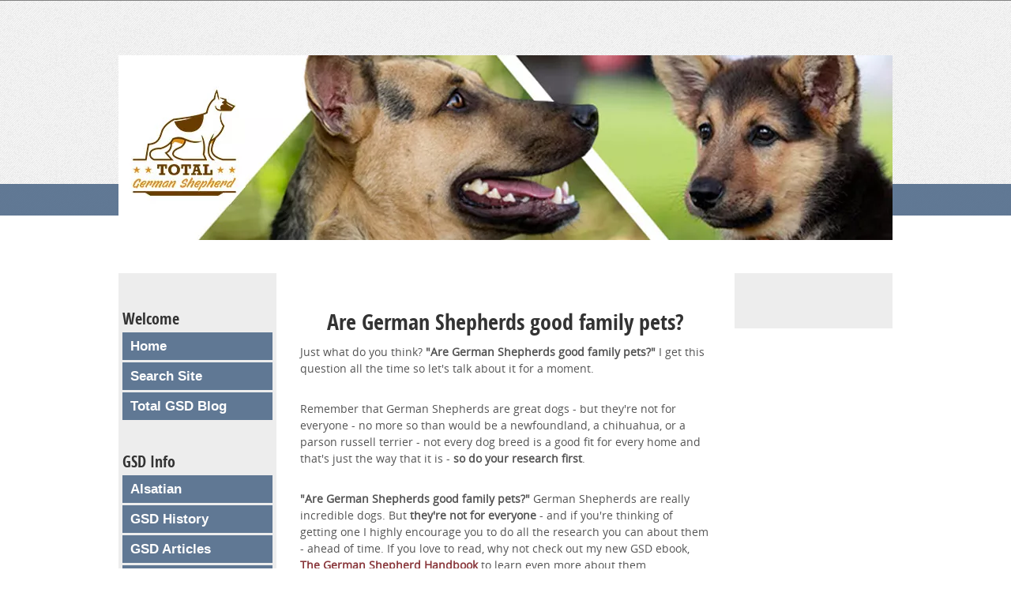

--- FILE ---
content_type: text/html; charset=UTF-8
request_url: https://www.total-german-shepherd.com/AreGermanShepherdsgoodfamilypets.html
body_size: 12272
content:
<!DOCTYPE html><html><head><meta http-equiv="content-type" content="text/html; charset=UTF-8"/>
<script>var __ezHttpConsent={setByCat:function(src,tagType,attributes,category,force,customSetScriptFn=null){var setScript=function(){if(force||window.ezTcfConsent[category]){if(typeof customSetScriptFn==='function'){customSetScriptFn();}else{var scriptElement=document.createElement(tagType);scriptElement.src=src;attributes.forEach(function(attr){for(var key in attr){if(attr.hasOwnProperty(key)){scriptElement.setAttribute(key,attr[key]);}}});var firstScript=document.getElementsByTagName(tagType)[0];firstScript.parentNode.insertBefore(scriptElement,firstScript);}}};if(force||(window.ezTcfConsent&&window.ezTcfConsent.loaded)){setScript();}else if(typeof getEzConsentData==="function"){getEzConsentData().then(function(ezTcfConsent){if(ezTcfConsent&&ezTcfConsent.loaded){setScript();}else{console.error("cannot get ez consent data");force=true;setScript();}});}else{force=true;setScript();console.error("getEzConsentData is not a function");}},};</script>
<script>var ezTcfConsent=window.ezTcfConsent?window.ezTcfConsent:{loaded:false,store_info:false,develop_and_improve_services:false,measure_ad_performance:false,measure_content_performance:false,select_basic_ads:false,create_ad_profile:false,select_personalized_ads:false,create_content_profile:false,select_personalized_content:false,understand_audiences:false,use_limited_data_to_select_content:false,};function getEzConsentData(){return new Promise(function(resolve){document.addEventListener("ezConsentEvent",function(event){var ezTcfConsent=event.detail.ezTcfConsent;resolve(ezTcfConsent);});});}</script>
<script>if(typeof _setEzCookies!=='function'){function _setEzCookies(ezConsentData){var cookies=window.ezCookieQueue;for(var i=0;i<cookies.length;i++){var cookie=cookies[i];if(ezConsentData&&ezConsentData.loaded&&ezConsentData[cookie.tcfCategory]){document.cookie=cookie.name+"="+cookie.value;}}}}
window.ezCookieQueue=window.ezCookieQueue||[];if(typeof addEzCookies!=='function'){function addEzCookies(arr){window.ezCookieQueue=[...window.ezCookieQueue,...arr];}}
addEzCookies([{name:"ezoab_35300",value:"mod102; Path=/; Domain=total-german-shepherd.com; Max-Age=7200",tcfCategory:"store_info",isEzoic:"true",},{name:"ezosuibasgeneris-1",value:"6ac4be3e-e5cb-440b-622d-1473721d01bd; Path=/; Domain=total-german-shepherd.com; Expires=Fri, 22 Jan 2027 18:52:06 UTC; Secure; SameSite=None",tcfCategory:"understand_audiences",isEzoic:"true",}]);if(window.ezTcfConsent&&window.ezTcfConsent.loaded){_setEzCookies(window.ezTcfConsent);}else if(typeof getEzConsentData==="function"){getEzConsentData().then(function(ezTcfConsent){if(ezTcfConsent&&ezTcfConsent.loaded){_setEzCookies(window.ezTcfConsent);}else{console.error("cannot get ez consent data");_setEzCookies(window.ezTcfConsent);}});}else{console.error("getEzConsentData is not a function");_setEzCookies(window.ezTcfConsent);}</script><script type="text/javascript" data-ezscrex='false' data-cfasync='false'>window._ezaq = Object.assign({"edge_cache_status":11,"edge_response_time":105,"url":"https://www.total-german-shepherd.com/AreGermanShepherdsgoodfamilypets.html"}, typeof window._ezaq !== "undefined" ? window._ezaq : {});</script><script type="text/javascript" data-ezscrex='false' data-cfasync='false'>window._ezaq = Object.assign({"ab_test_id":"mod102"}, typeof window._ezaq !== "undefined" ? window._ezaq : {});window.__ez=window.__ez||{};window.__ez.tf={};</script><script type="text/javascript" data-ezscrex='false' data-cfasync='false'>window.ezDisableAds = true;</script>
<script data-ezscrex='false' data-cfasync='false' data-pagespeed-no-defer>var __ez=__ez||{};__ez.stms=Date.now();__ez.evt={};__ez.script={};__ez.ck=__ez.ck||{};__ez.template={};__ez.template.isOrig=true;__ez.queue=__ez.queue||function(){var e=0,i=0,t=[],n=!1,o=[],r=[],s=!0,a=function(e,i,n,o,r,s,a){var l=arguments.length>7&&void 0!==arguments[7]?arguments[7]:window,d=this;this.name=e,this.funcName=i,this.parameters=null===n?null:w(n)?n:[n],this.isBlock=o,this.blockedBy=r,this.deleteWhenComplete=s,this.isError=!1,this.isComplete=!1,this.isInitialized=!1,this.proceedIfError=a,this.fWindow=l,this.isTimeDelay=!1,this.process=function(){f("... func = "+e),d.isInitialized=!0,d.isComplete=!0,f("... func.apply: "+e);var i=d.funcName.split("."),n=null,o=this.fWindow||window;i.length>3||(n=3===i.length?o[i[0]][i[1]][i[2]]:2===i.length?o[i[0]][i[1]]:o[d.funcName]),null!=n&&n.apply(null,this.parameters),!0===d.deleteWhenComplete&&delete t[e],!0===d.isBlock&&(f("----- F'D: "+d.name),m())}},l=function(e,i,t,n,o,r,s){var a=arguments.length>7&&void 0!==arguments[7]?arguments[7]:window,l=this;this.name=e,this.path=i,this.async=o,this.defer=r,this.isBlock=t,this.blockedBy=n,this.isInitialized=!1,this.isError=!1,this.isComplete=!1,this.proceedIfError=s,this.fWindow=a,this.isTimeDelay=!1,this.isPath=function(e){return"/"===e[0]&&"/"!==e[1]},this.getSrc=function(e){return void 0!==window.__ezScriptHost&&this.isPath(e)&&"banger.js"!==this.name?window.__ezScriptHost+e:e},this.process=function(){l.isInitialized=!0,f("... file = "+e);var i=this.fWindow?this.fWindow.document:document,t=i.createElement("script");t.src=this.getSrc(this.path),!0===o?t.async=!0:!0===r&&(t.defer=!0),t.onerror=function(){var e={url:window.location.href,name:l.name,path:l.path,user_agent:window.navigator.userAgent};"undefined"!=typeof _ezaq&&(e.pageview_id=_ezaq.page_view_id);var i=encodeURIComponent(JSON.stringify(e)),t=new XMLHttpRequest;t.open("GET","//g.ezoic.net/ezqlog?d="+i,!0),t.send(),f("----- ERR'D: "+l.name),l.isError=!0,!0===l.isBlock&&m()},t.onreadystatechange=t.onload=function(){var e=t.readyState;f("----- F'D: "+l.name),e&&!/loaded|complete/.test(e)||(l.isComplete=!0,!0===l.isBlock&&m())},i.getElementsByTagName("head")[0].appendChild(t)}},d=function(e,i){this.name=e,this.path="",this.async=!1,this.defer=!1,this.isBlock=!1,this.blockedBy=[],this.isInitialized=!0,this.isError=!1,this.isComplete=i,this.proceedIfError=!1,this.isTimeDelay=!1,this.process=function(){}};function c(e,i,n,s,a,d,c,u,f){var m=new l(e,i,n,s,a,d,c,f);!0===u?o[e]=m:r[e]=m,t[e]=m,h(m)}function h(e){!0!==u(e)&&0!=s&&e.process()}function u(e){if(!0===e.isTimeDelay&&!1===n)return f(e.name+" blocked = TIME DELAY!"),!0;if(w(e.blockedBy))for(var i=0;i<e.blockedBy.length;i++){var o=e.blockedBy[i];if(!1===t.hasOwnProperty(o))return f(e.name+" blocked = "+o),!0;if(!0===e.proceedIfError&&!0===t[o].isError)return!1;if(!1===t[o].isComplete)return f(e.name+" blocked = "+o),!0}return!1}function f(e){var i=window.location.href,t=new RegExp("[?&]ezq=([^&#]*)","i").exec(i);"1"===(t?t[1]:null)&&console.debug(e)}function m(){++e>200||(f("let's go"),p(o),p(r))}function p(e){for(var i in e)if(!1!==e.hasOwnProperty(i)){var t=e[i];!0===t.isComplete||u(t)||!0===t.isInitialized||!0===t.isError?!0===t.isError?f(t.name+": error"):!0===t.isComplete?f(t.name+": complete already"):!0===t.isInitialized&&f(t.name+": initialized already"):t.process()}}function w(e){return"[object Array]"==Object.prototype.toString.call(e)}return window.addEventListener("load",(function(){setTimeout((function(){n=!0,f("TDELAY -----"),m()}),5e3)}),!1),{addFile:c,addFileOnce:function(e,i,n,o,r,s,a,l,d){t[e]||c(e,i,n,o,r,s,a,l,d)},addDelayFile:function(e,i){var n=new l(e,i,!1,[],!1,!1,!0);n.isTimeDelay=!0,f(e+" ...  FILE! TDELAY"),r[e]=n,t[e]=n,h(n)},addFunc:function(e,n,s,l,d,c,u,f,m,p){!0===c&&(e=e+"_"+i++);var w=new a(e,n,s,l,d,u,f,p);!0===m?o[e]=w:r[e]=w,t[e]=w,h(w)},addDelayFunc:function(e,i,n){var o=new a(e,i,n,!1,[],!0,!0);o.isTimeDelay=!0,f(e+" ...  FUNCTION! TDELAY"),r[e]=o,t[e]=o,h(o)},items:t,processAll:m,setallowLoad:function(e){s=e},markLoaded:function(e){if(e&&0!==e.length){if(e in t){var i=t[e];!0===i.isComplete?f(i.name+" "+e+": error loaded duplicate"):(i.isComplete=!0,i.isInitialized=!0)}else t[e]=new d(e,!0);f("markLoaded dummyfile: "+t[e].name)}},logWhatsBlocked:function(){for(var e in t)!1!==t.hasOwnProperty(e)&&u(t[e])}}}();__ez.evt.add=function(e,t,n){e.addEventListener?e.addEventListener(t,n,!1):e.attachEvent?e.attachEvent("on"+t,n):e["on"+t]=n()},__ez.evt.remove=function(e,t,n){e.removeEventListener?e.removeEventListener(t,n,!1):e.detachEvent?e.detachEvent("on"+t,n):delete e["on"+t]};__ez.script.add=function(e){var t=document.createElement("script");t.src=e,t.async=!0,t.type="text/javascript",document.getElementsByTagName("head")[0].appendChild(t)};__ez.dot=__ez.dot||{};__ez.queue.addFileOnce('/detroitchicago/boise.js', '/detroitchicago/boise.js?gcb=195-2&cb=5', true, [], true, false, true, false);__ez.queue.addFileOnce('/parsonsmaize/abilene.js', '/parsonsmaize/abilene.js?gcb=195-2&cb=e80eca0cdb', true, [], true, false, true, false);__ez.queue.addFileOnce('/parsonsmaize/mulvane.js', '/parsonsmaize/mulvane.js?gcb=195-2&cb=e75e48eec0', true, ['/parsonsmaize/abilene.js'], true, false, true, false);__ez.queue.addFileOnce('/detroitchicago/birmingham.js', '/detroitchicago/birmingham.js?gcb=195-2&cb=539c47377c', true, ['/parsonsmaize/abilene.js'], true, false, true, false);</script>
<script data-ezscrex="false" type="text/javascript" data-cfasync="false">window._ezaq = Object.assign({"ad_cache_level":0,"adpicker_placement_cnt":0,"ai_placeholder_cache_level":0,"ai_placeholder_placement_cnt":-1,"domain":"total-german-shepherd.com","domain_id":35300,"ezcache_level":0,"ezcache_skip_code":14,"has_bad_image":0,"has_bad_words":0,"is_sitespeed":0,"lt_cache_level":0,"response_size":30347,"response_size_orig":24573,"response_time_orig":92,"template_id":120,"url":"https://www.total-german-shepherd.com/AreGermanShepherdsgoodfamilypets.html","word_count":0,"worst_bad_word_level":0}, typeof window._ezaq !== "undefined" ? window._ezaq : {});__ez.queue.markLoaded('ezaqBaseReady');</script>
<script type='text/javascript' data-ezscrex='false' data-cfasync='false'>
window.ezAnalyticsStatic = true;

function analyticsAddScript(script) {
	var ezDynamic = document.createElement('script');
	ezDynamic.type = 'text/javascript';
	ezDynamic.innerHTML = script;
	document.head.appendChild(ezDynamic);
}
function getCookiesWithPrefix() {
    var allCookies = document.cookie.split(';');
    var cookiesWithPrefix = {};

    for (var i = 0; i < allCookies.length; i++) {
        var cookie = allCookies[i].trim();

        for (var j = 0; j < arguments.length; j++) {
            var prefix = arguments[j];
            if (cookie.indexOf(prefix) === 0) {
                var cookieParts = cookie.split('=');
                var cookieName = cookieParts[0];
                var cookieValue = cookieParts.slice(1).join('=');
                cookiesWithPrefix[cookieName] = decodeURIComponent(cookieValue);
                break; // Once matched, no need to check other prefixes
            }
        }
    }

    return cookiesWithPrefix;
}
function productAnalytics() {
	var d = {"pr":[6],"omd5":"549b5b8625176add9d21bb7f253a3895","nar":"risk score"};
	d.u = _ezaq.url;
	d.p = _ezaq.page_view_id;
	d.v = _ezaq.visit_uuid;
	d.ab = _ezaq.ab_test_id;
	d.e = JSON.stringify(_ezaq);
	d.ref = document.referrer;
	d.c = getCookiesWithPrefix('active_template', 'ez', 'lp_');
	if(typeof ez_utmParams !== 'undefined') {
		d.utm = ez_utmParams;
	}

	var dataText = JSON.stringify(d);
	var xhr = new XMLHttpRequest();
	xhr.open('POST','/ezais/analytics?cb=1', true);
	xhr.onload = function () {
		if (xhr.status!=200) {
            return;
		}

        if(document.readyState !== 'loading') {
            analyticsAddScript(xhr.response);
            return;
        }

        var eventFunc = function() {
            if(document.readyState === 'loading') {
                return;
            }
            document.removeEventListener('readystatechange', eventFunc, false);
            analyticsAddScript(xhr.response);
        };

        document.addEventListener('readystatechange', eventFunc, false);
	};
	xhr.setRequestHeader('Content-Type','text/plain');
	xhr.send(dataText);
}
__ez.queue.addFunc("productAnalytics", "productAnalytics", null, true, ['ezaqBaseReady'], false, false, false, true);
</script><base href="https://www.total-german-shepherd.com/AreGermanShepherdsgoodfamilypets.html"/><title>Are German Shepherds good family pets?</title><meta name="description" content="Are German Shepherds good family pets? A German Shepherd Dog can be an excellent choice of family dog, with the right family."/><link href="/sd/support-files/A.style.css.pagespeed.cf.SiU0Rb-wgF.css" rel="stylesheet" type="text/css"/><meta id="viewport" name="viewport" content="width=device-width, initial-scale=1, maximum-scale=1, minimum-scale=1"/>
<!-- start: tool_blocks.sbi_html_head -->
<link rel="canonical" href="https://www.total-german-shepherd.com/AreGermanShepherdsgoodfamilypets.html"/>
<link rel="alternate" type="application/rss+xml" title="RSS" href="https://www.total-german-shepherd.com/german-shepherd.xml"/>
<meta property="og:title" content="Are German Shepherds good family pets?"/>
<meta property="og:description" content="Are German Shepherds good family pets? A German Shepherd Dog can be an excellent choice of family dog, with the right family."/>
<meta property="og:type" content="article"/>
<meta property="og:url" content="https://www.total-german-shepherd.com/AreGermanShepherdsgoodfamilypets.html"/>
<meta property="og:image" content="https://www.total-german-shepherd.com/German-Shepherd-fb.jpg"/>
<!-- SD --><link rel="preconnect" href="https://fonts.gstatic.com/" crossorigin=""/>
<script>var https_page=0</script>
<!-- end: tool_blocks.sbi_html_head -->
<!-- start: shared_blocks.102325875#end-of-head -->
<!-- end: shared_blocks.102325875#end-of-head -->
<script>var FIX=FIX||{};</script><script>var MOBILE=MOBILE||{};MOBILE.enabled=true;</script><script>var MOBILE=MOBILE||{};MOBILE.viewMode="full";MOBILE.deviceType="other";MOBILE.userAgent="";if(typeof mobileSandBox!=='undefined'){MOBILE.enabled=true;}MOBILE.hasCookie=function(key,value){var regexp=new RegExp(key+'='+value);return regexp.test(document.cookie);};MOBILE.overwriteViewport=function(){var viewport=document.querySelector("#viewport");if(viewport){viewport.content='';}};MOBILE.checkIfMobile=function(){if(!MOBILE.enabled){MOBILE.enabled=/mobileTrial=1/.test(document.cookie);}MOBILE.userAgent=navigator.userAgent;var androidMobile=(/Android/i.test(MOBILE.userAgent)&&(/Mobile/i.test(MOBILE.userAgent)));if(androidMobile){if((screen.width>1000)&&(screen.height>550)){androidMobile=false;}}if(MOBILE.enabled&&((/iPhone|iPod|BlackBerry/i.test(MOBILE.userAgent)&&(!/iPad/i.test(MOBILE.userAgent)))||androidMobile)){MOBILE.deviceType="mobile";document.documentElement.className+=" m";if(MOBILE.hasCookie("fullView",'true')){document.documentElement.className+=" fullView";MOBILE.viewMode="full";MOBILE.overwriteViewport();}else{document.documentElement.className+=" mobile";MOBILE.viewMode="mobile";}if(MOBILE.userAgent.match(/Android 2/i)){document.documentElement.className+=" android2";}}else{MOBILE.overwriteViewport();}};MOBILE.viewportWidth=function(){var viewportWidth;if(typeof window.innerWidth!="undefined"){viewportWidth=window.innerWidth;}else if(typeof document.documentElement!="undefined"&&typeof document.documentElement.offsetWidth!="undefined"&&document.documentElement.offsetWidth!=0){viewportWidth=document.documentElement.offsetWidth;}else{viewportWidth=document.getElementsByTagName('body')[0].offsetWidth;}return viewportWidth;};MOBILE.destroyAd=function(slot){var ins=document.getElementsByTagName("ins");for(var i=0,insLen=ins.length;i<insLen;i++){var elem=ins[i];if(elem.getAttribute("data-ad-slot")==slot){var parent=elem.parentNode;parent.removeChild(elem);break;}}if(!elem){throw new Error("INS tag with data-ad-slot value "+slot+" is absent in the code");}};MOBILE.updateValues=function(client,slot,width,height){var ins=document.getElementsByTagName("ins");for(var i=0,insLen=ins.length;i<insLen;i++){var elem=ins[i];if(/adsbygoogle/.test(elem.className)){break;}}if(!elem){throw new Error("INS tag with class name 'adsbygoogle' is absent in the code");}elem.style.width=width+'px';elem.style.height=height+'px';elem.setAttribute('data-ad-client',client);elem.setAttribute('data-ad-slot',slot);};MOBILE.checkIfMobile();if(typeof mobileSandBox!=='undefined'){MOBILE.enabled=true;}MOBILE.hasCookie=function(key,value){var regexp=new RegExp(key+'='+value);return regexp.test(document.cookie);};MOBILE.overwriteViewport=function(){var viewport=document.querySelector("#viewport");if(viewport){viewport.content='';}};MOBILE.checkIfMobile=function(){if(!MOBILE.enabled){MOBILE.enabled=/mobileTrial=1/.test(document.cookie);}MOBILE.userAgent=navigator.userAgent;var androidMobile=(/Android/i.test(MOBILE.userAgent)&&(/Mobile/i.test(MOBILE.userAgent)));if(androidMobile){if((screen.width>1000)&&(screen.height>550)){androidMobile=false;}}if(MOBILE.enabled&&((/iPhone|iPod|BlackBerry/i.test(MOBILE.userAgent)&&(!/iPad/i.test(MOBILE.userAgent)))||androidMobile)){MOBILE.deviceType="mobile";document.documentElement.className+=" m";if(MOBILE.hasCookie("fullView",'true')){document.documentElement.className+=" fullView";MOBILE.viewMode="full";MOBILE.overwriteViewport();}else{document.documentElement.className+=" mobile";MOBILE.viewMode="mobile";}if(MOBILE.userAgent.match(/Android 2/i)){document.documentElement.className+=" android2";}}else{MOBILE.overwriteViewport();}};MOBILE.viewportWidth=function(){var viewportWidth;if(typeof window.innerWidth!="undefined"){viewportWidth=window.innerWidth;}else if(typeof document.documentElement!="undefined"&&typeof document.documentElement.offsetWidth!="undefined"&&document.documentElement.offsetWidth!=0){viewportWidth=document.documentElement.offsetWidth;}else{viewportWidth=document.getElementsByTagName('body')[0].offsetWidth;}return viewportWidth;};MOBILE.destroyAd=function(slot){var ins=document.getElementsByTagName("ins");for(var i=0,insLen=ins.length;i<insLen;i++){var elem=ins[i];if(elem.getAttribute("data-ad-slot")==slot){var parent=elem.parentNode;parent.removeChild(elem);break;}}if(!elem){throw new Error("INS tag with data-ad-slot value "+slot+" is absent in the code");}};MOBILE.updateValues=function(client,slot,width,height){var ins=document.getElementsByTagName("ins");for(var i=0,insLen=ins.length;i<insLen;i++){var elem=ins[i];if(/adsbygoogle/.test(elem.className)){break;}}if(!elem){throw new Error("INS tag with class name 'adsbygoogle' is absent in the code");}elem.style.width=width+'px';elem.style.height=height+'px';elem.setAttribute('data-ad-client',client);elem.setAttribute('data-ad-slot',slot);};MOBILE.checkIfMobile();</script><script type='text/javascript'>
var ezoTemplate = 'old_site_noads';
var ezouid = '1';
var ezoFormfactor = '1';
</script><script data-ezscrex="false" type='text/javascript'>
var soc_app_id = '0';
var did = 35300;
var ezdomain = 'total-german-shepherd.com';
var ezoicSearchable = 1;
</script></head>
<body>
<div id="PageWrapper">
<div id="Header">
<div class="Liner">
<!-- start: shared_blocks.102325871#top-of-header -->
<script>(function(i,s,o,g,r,a,m){i['GoogleAnalyticsObject']=r;i[r]=i[r]||function(){(i[r].q=i[r].q||[]).push(arguments)},i[r].l=1*new Date();a=s.createElement(o),m=s.getElementsByTagName(o)[0];a.async=1;a.src=g;m.parentNode.insertBefore(a,m)})(window,document,'script','//www.google-analytics.com/analytics.js','ga');ga('create','UA-1540653-18','auto');ga('send','pageview');</script>
<div id="fb-root"></div>
<script>(function(d,s,id){var js,fjs=d.getElementsByTagName(s)[0];if(d.getElementById(id))return;js=d.createElement(s);js.id=id;js.src="//connect.facebook.net/en_US/sdk.js#xfbml=1&version=v2.3";fjs.parentNode.insertBefore(js,fjs);}(document,'script','facebook-jssdk'));</script>
<div class="stickytopdiv" id="navbar">
<div style="max-width:980px; margin:auto; color:blue;">
<!-- Ezoic - sticky_top_of_page - top_of_page -->
<div id="ezoic-pub-ad-placeholder-607"> </div>
<!-- End Ezoic - sticky_top_of_page - top_of_page -->
</div>
</div>
<!-- end: shared_blocks.102325871#top-of-header -->
<!-- start: shared_blocks.102325862#bottom-of-header -->
<!-- end: shared_blocks.102325862#bottom-of-header -->
</div><!-- end Liner -->
</div><!-- end Header -->
<div id="ContentWrapper">
<div id="ContentColumn">
<div class="Liner">
<!-- start: shared_blocks.102325859#above-h1 -->
<!-- end: shared_blocks.102325859#above-h1 -->
<h1>Are German Shepherds good family pets?</h1>
<!-- start: shared_blocks.102325879#below-h1 -->
<script src="https://code.jquery.com/jquery-3.6.0.min.js" integrity="sha256-/xUj+3OJU5yExlq6GSYGSHk7tPXikynS7ogEvDej/m4=" crossorigin="anonymous"></script>
<script src="https://cdnjs.cloudflare.com/ajax/libs/jquery-cookie/1.4.1/jquery.cookie.min.js" integrity="sha512-3j3VU6WC5rPQB4Ld1jnLV7Kd5xr+cq9avvhwqzbH/taCRNURoeEpoPBK9pDyeukwSxwRPJ8fDgvYXd6SkaZ2TA==" crossorigin="anonymous" referrerpolicy="no-referrer"></script>
<div id="popup-wrap">
<div class="popup-overlay">
<div class="simple-popup">
<div class="popup-content-wrap">
<div id="close-btn" class="close-btn">
<img src="https://www.total-german-shepherd.com/images/xclose-btn.png.pagespeed.ic.24nbLiNnAZ.webp" alt="Close"/>
</div>
<div class="popup-content">
<p class="popuph1">Transform Your Dog’s Behavior. <br/> Transform Your Family’s Life.</p>
<p>Discover the online program that more than 57,000 dog owners have used to rapidly transform their dog into a well-behaved, obedient furry friend.</p>
<button class="Itsbtn" id="myDIV"> <a href="https://hop.clickbank.net/?affiliate=tgstgs&amp;vendor=doggyd4n" id="getStartedBtn" rel="noopener nofollow" target="_blank"><span style="color:white;"> GET STARTED </span></a> </button>
</div>
</div>
</div>
</div>
</div>
<script>const popup=document.getElementById("popup-wrap");document.getElementById("close-btn").addEventListener("click",function(){popup.style.display="none";});document.getElementById("getStartedBtn").addEventListener("click",function(){popup.style.display="none";});function showPopup(){const timeLimit=5;let i=0;const timer=setInterval(function(){i++
if(i==timeLimit){clearInterval(timer);popup.style.display="block";}},1000)}$('#close-btn').click(function(){$.cookie('popupDisplay','true',{expires:2});})
if(!($.cookie('popupDisplay'))){window.addEventListener("load",function(){showPopup();$.cookie('popupDisplay','true',{expires:2});})}</script>
<!-- end: shared_blocks.102325879#below-h1 -->
<p>Just what do you think? <b>&#34;Are German Shepherds good family pets?&#34;</b> I get this question all the time so let&#39;s talk about it for a moment.
</p>
<!-- start: shared_blocks.102325874#below-paragraph-1 -->
<!-- end: shared_blocks.102325874#below-paragraph-1 -->
<p>Remember that German Shepherds are great dogs - but they&#39;re not for
everyone - no more so than would be a newfoundland, a chihuahua, or a
parson russell terrier - not every dog breed is a good fit for every
home and that&#39;s just the way that it is - <b>so do your research first</b>.</p><p>
<b>&#34;Are German Shepherds good family pets?&#34;</b> German Shepherds are really incredible dogs. But <b>they&#39;re not for everyone</b>
- and if you&#39;re thinking of getting one I highly encourage you to do
all the research you can about them - ahead of time. If you love to
read, why not check out my new GSD ebook, <a href="http://097e8115yvqmntf9w32e3kxten.hop.clickbank.net/?tid=EY" rel="nofollow" onclick="return FIX.track(this);">The German Shepherd Handbook</a> to learn even more about them.
</p><p>There&#39;s a lot to think about. A <b>German Shepherd Dog</b> can be an excellent choice of family dog - if they&#39;re with the right family.
</p>
<p>And some people wonder about mixing GSDs and KIDs. &#34;Are German Shepherds
good family pets - if I have kids?&#34; German Shepherds can get along
really well with kids - especially if they are socialized with them
starting at a early age. The earlier the better in fact.
</p>
<hr style="color:#ffffff;background-color:#ffffff;border-style:solid;"/>
<div class="ImageBlock ImageBlockCenter"><img src="https://www.total-german-shepherd.com/images/GSDsEmma_Rain_Kiraoncouch.jpg" width="324" height="243" data-pin-media="https://www.total-german-shepherd.com/images/GSDsEmma_Rain_Kiraoncouch.jpg" style="width: 324px; height: auto"/></div>
<p>It is very important that you take the time to make sure that
your German shepherd puppy is comfortable around human beings of all
ages, shapes, sizes and colors. You also should introduce them to other
pets and dogs. The importance of <a href="https://www.total-german-shepherd.com/GSDtraining.html" target="_blank" onclick="return FIX.track(this);">dog training</a> and <a href="https://www.total-german-shepherd.com/GSDSocialization.html" target="_blank" onclick="return FIX.track(this);">proper socialization</a> simply can&#39;t be overstated. Your GSD needs it desperately. </p>
<p>Also, don&#39;t forget just how big and strong a German Shepherd
can get to be as an adult. If you have very small children it could
potentially be a problem for them if you don&#39;t supervise the dog and the
kids together. And if you have a small GSD puppy, you don&#39;t want to
leave it unsupervised with small kids either. Better safe than sorry.
Remember too that this is a fairly long lived animal and if all goes
well you can expect to have this dog in your life for 8 to 13 years. </p>
<p>Still wondering - &#34;are German Shepherds good family pets&#34;?
Something else I would like to remind everybody about is just how smart
these dogs are. These are very intelligent animals. Out of all the
hundreds of documented dog breeds on the planet, the <b>GSD is rated as the 3rd most intelligent</b>! </p><p>
</p><p>These dogs need to be tested <b>mentally as well as physically</b>
every day. And this is one of those things that many first time GSD
owners simply aren&#39;t aware of. You need to work these dogs brains as
well as their muscles to have the happiest GSD possible. Mental exercise
simply can&#39;t be over stated to keep these little canine &#34;Einsteins&#34; in
top notch shape. </p><p></p>
<p align="center"><script async="" src="//pagead2.googlesyndication.com/pagead/js/adsbygoogle.js"></script>
<!-- Mobile Rectangle -->
<ins class="adsbygoogle" style="display:inline-block;width:300px;height:250px" data-ad-client="ca-pub-4914961857616395" data-ad-slot="3214655757"></ins>
<script>(adsbygoogle=window.adsbygoogle||[]).push({});</script></p>
<p>And if I could share with you only one tip - only one thing to do
with your German Shepherd to make it the best dog possible for your
family it would have to be to <a href="https://www.total-german-shepherd.com/GSDSocialization.html" target="_blank" onclick="return FIX.track(this);">socialize your GSD</a>
well - this one thing above all others can make such a huge difference
in how well your dog reacts, socially speaking, later on.
</p><p>You want to introduce it to as many dog friendly people, cats,
kids and other pets as you can. Let it observe horses, goats, sheep or
whatever other kinds of animals you can and let it interact with other
friends pet dogs to help make it as secure and friendly a dog as
possible.
</p><p>Lastly, don&#39;t ignore just how much exercise a growing <a href="https://www.total-german-shepherd.com/germanshepherdpuppy.html" target="_blank" onclick="return FIX.track(this);">German Shepherd puppy</a>
will need. You&#39;ll need to make sure that you can give your GSD lots of
exercise outside, and inside too if you have the space. Mental games can
be just as stimulating for the dog as a fast game of fetch if done
correctly.
</p><p>So, &#34;Are German Shepherds good family pets?&#34; Well, there is a lot
to think about before you bring a German Shepherd home. But if you
remember the key items above you’ll have a better idea of whether or not
a German Shepherd would make a good fit into your own life and home.
</p>
<p style="text-align: center"><a href="https://www.total-german-shepherd.com/GSD-FAQ.html" onclick="return FIX.track(this);">Return from Are German Shepherds good family pets to German Shepherd FAQ</a>
<br/><br/>
</p><p style="text-align: center;">
<span style="background-color: #ffff00"><em>&#34;Dogs are obsessed with being happy.&#34; -- James Thurber</em></span></p>
<!-- start: shared_blocks.102325873#above-socialize-it -->
<div class="mobileOnly">
<div class="mobileOnly"><div class="fb-like" data-href="https://www.facebook.com/gsdofthemonth" data-layout="button" data-action="like" data-show-faces="true" data-share="true"></div>
<p style="text-align: center;"><b>Sign up for promotions, news, discounts, and the chance to win prizes for you and your German Shepherd</b><br/></p>
<!-- start: tool_blocks.ezine -->
<div class="Ezine">
<form action="/cgi-bin/mailout/mailmgr.cgi" method="post" accept-charset="UTF-8">
<input type="hidden" name="list_id" value="6626"/>
<input type="hidden" name="action" value="subscribe"/>
<table cellspacing="0">
<tbody><tr>
<td colspan="2" class="EzineLabel EzineLabelAbove">E-mail Address</td></tr>
<tr><td colspan="2" class="EzineInput EzineInputAbove">
<input name="email" type="text" size="12"/>
</td>
</tr>
<tr>
<td colspan="2" class="EzineLabel EzineLabelAbove">First Name</td></tr>
<tr><td colspan="2" class="EzineInput EzineInputAbove">
<input name="name" type="text" size="12"/>
</td>
</tr>
<tr>
<td colspan="2" class="EzineDescription">
<small><strong>Then</strong></small><br/>
<input type="SUBMIT" value="Subscribe" name="SUBMIT"/><br/>
<small>Don&#39;t worry — your e-mail address is totally secure.<br/>
I promise to use it <strong>only</strong> to send you German Shepherds Rule.</small>
</td>
</tr>
</tbody></table>
</form>
</div><!-- end: tool_blocks.ezine -->
</div>
</div>
<!-- end: shared_blocks.102325873#above-socialize-it -->
<!-- start: shared_blocks.102325861#socialize-it -->
<div class="desktopOnly"><div class="fb-like" data-href="https://www.facebook.com/gsdofthemonth" data-layout="button" data-action="like" data-show-faces="true" data-share="true"></div>
</div>
<!-- end: shared_blocks.102325861#socialize-it -->
<!-- start: shared_blocks.102325870#below-socialize-it -->
<!-- end: shared_blocks.102325870#below-socialize-it -->
</div><!-- end Liner -->
</div><!-- end ContentColumn -->
</div><!-- end ContentWrapper -->
<div id="NavColumn">
<div class="Liner">
<!-- start: shared_blocks.102325880#top-of-nav-column -->
<!-- end: shared_blocks.102325880#top-of-nav-column -->
<!-- start: shared_blocks.102325876#navigation -->
<!-- start: tool_blocks.navbar --><div class="Navigation"><ul><li><h3>Welcome</h3><ul><li class=""><a href="/">Home</a></li><li class=""><a href="/searchresults.html">Search Site</a></li><li class=""><a href="/german-shepherd-blog.html">Total GSD Blog</a></li></ul></li><li><h3>GSD Info</h3><ul><li class=""><a href="/Alsatian.html">Alsatian</a></li><li class=""><a href="/GSDhistory.html">GSD History</a></li><li class=""><a href="/German-Shepherd-Articles.html">GSD Articles</a></li><li class=""><a href="/GSD-FAQ.html">GSD FAQ</a></li><li class=""><a href="/German-Shepherd-Coat-Colors.html">GSD Coat Colors</a></li><li class=""><a href="/germanshepherdpuppy.html">GSD Puppy Info</a></li><li class=""><a href="/puppynames.html">Puppy Names</a></li><li class=""><a href="/GermanShepherdPuppiestoAdopt.html">Adopt a GSD Puppy</a></li><li class=""><a href="/GermanShepherdDogsforAdoption.html">GSDs for Adoption</a></li><li class=""><a href="/GSDtraining.html">GSD Training</a></li><li class=""><a href="/GSD-noise-phobias.html">Noise Phobia</a></li><li class=""><a href="/germanshepherdfacts.html">GSD Facts</a></li></ul></li><li><h3>GSD Health</h3><ul><li class=""><a href="/GermanShepherdGrowthChart.html">GSD Growth Chart</a></li><li class=""><a href="/GermanShepherdHealth.html">GSD Health Issues</a></li><li class=""><a href="/groomingtheGSD.html">Grooming GSD&#39;s</a></li><li class=""><a href="/Natural-Dog-Health-Supplements.html">All Natural Health</a></li></ul></li><li><h3>Shopping</h3><ul><li class=""><a href="/Varsity-Ball.html">Best GSD Toy Ever!</a></li><li class=""><a href="/ToughDogToys.html">Tough Dog Toys</a></li><li class=""><a href="/BestPetHairVacuums.html">Best Pet Hair Vacuums</a></li><li class=""><a href="/germanshepherdbooks.html">GSD Books</a></li><li class=""><a href="/Dog-DNA-Test.html">Dog DNA Test</a></li><li class=""><a href="/GSD-products.html">GSD Gifts</a></li><li class=""><a href="/GermanShepherdebook.html">GSD Ebook</a></li><li class=""><a href="/Dog-Insurance.html">Dog Insurance</a></li></ul></li><li><h3>Share Your GSD</h3><ul><li class=""><a href="/germanshepherdnames.html">GSD Names</a></li><li class=""><a href="/German-Shepherd-Tricks.html">GSD Tricks</a></li><li class=""><a href="/germanshepherdpuppypictures.html">GSD Puppy Pictures</a></li><li class=""><a href="/german-shepherd-pictures.html">GSD Pictures</a></li><li class=""><a href="/GermanShepherdStory.html">GSD Stories</a></li><li class=""><a href="/GermanShepherdrescuestories.html">GSD Rescue Stories</a></li><li class=""><a href="/german-shepherd-puppy-stories.html">GSD Puppy Stories</a></li><li class=""><a href="/GermanShepherdMix.html">German Shepherd Mix</a></li><li class=""><a href="/Germanshepherdquestions.html">GSD Questions</a></li><li class=""><a href="/RainbowBridge.html">Rainbow Bridge</a></li><li class=""><a href="/GSD-contest.html">GSD Contest</a></li><li class=""><a href="/rootube.html">Rootube Videos</a></li></ul></li><li><h3>Videos &amp; Pics</h3><ul><li class=""><a href="/GermanShepherdMovies.html">GSD Movie Stars</a></li><li class=""><a href="/GSD-TV.html">GSD TV</a></li><li class=""><a href="/GSD-videos.html">GSD Videos</a></li><li class=""><a href="/GSD-wallpapers.html">GSD Wallpapers</a></li><li class=""><a href="/german-shepherd-meme.html">GSD Meme&#39;s</a></li></ul></li><li><h3>Other</h3><ul><li class=""><a href="/contactus.html">Contact Us</a></li><li class=""><a href="/GSD-Newsletter.html">GSD Newsletter</a></li><li class=""><a href="/advertisewithus.html">Advertise With Us</a></li></ul></li></ul></div>
<!-- end: tool_blocks.navbar -->
<!-- end: shared_blocks.102325876#navigation -->
<!-- start: shared_blocks.102325881#bottom-of-nav-column -->
<!-- end: shared_blocks.102325881#bottom-of-nav-column -->
</div><!-- end Liner -->
</div><!-- end NavColumn -->
<div id="ExtraColumn">
<div class="Liner">
<!-- start: shared_blocks.102325864#top-extra-default -->
<div class="desktopOnly"><!-- Ezoic - sidebar_middle 600 - sidebar_middle -->
<div id="ezoic-pub-ad-placeholder-600"> </div>
<!-- End Ezoic - sidebar_middle 600 - sidebar_middle -->
</div>
<!-- end: shared_blocks.102325864#top-extra-default -->
<!-- start: shared_blocks.102325878#extra-default-nav -->
<div class="desktopOnly"></div>
<!-- end: shared_blocks.102325878#extra-default-nav -->
<!-- start: shared_blocks.102325867#bottom-extra-default -->
<!-- end: shared_blocks.102325867#bottom-extra-default -->
</div><!-- end Liner-->
</div><!-- end ExtraColumn -->
<div id="Footer">
<div class="Liner">
<!-- start: shared_blocks.102325863#above-bottom-nav -->
<!-- end: shared_blocks.102325863#above-bottom-nav -->
<!-- start: shared_blocks.102325866#bottom-navigation -->
<!-- end: shared_blocks.102325866#bottom-navigation -->
<!-- start: shared_blocks.102325860#below-bottom-nav -->
<script>window.onscroll=function(){myFunction()};var navbar=document.getElementById("navbar");var sticky=navbar.offsetTop;function myFunction(){if(window.pageYOffset>=sticky){navbar.classList.add("sticky")}else{navbar.classList.remove("sticky");}}</script>
<!-- end: shared_blocks.102325860#below-bottom-nav -->
<!-- start: shared_blocks.102325865#footer -->
<p><b>© 2005 - 2018. Total German Shepherd I support this site using affiliate marketing and earn small commissions </b></p><p><b>when you buy items here which helps further fund this site. Thanks for all your help. If you would like to <a href="https://www.total-german-shepherd.com/write-for-us.html">write for us please visit here</a></b><br/></p>
<!-- end: shared_blocks.102325865#footer -->
</div><!-- end Liner -->
</div><!-- end Footer -->
</div><!-- end PageWrapper --><script src="/sd/support-files/mobile.js.pagespeed.jm.be5RhGEm5B.js"></script>
<script>MOBILE.contentColumnWidth='520px';</script>
<script src="/sd/support-files/fix.js.pagespeed.jm.3phKUrh9Pj.js"></script>
<script>FIX.doEndOfBody();MOBILE.doEndOfBody();</script>
<!-- start: tool_blocks.sbi_html_body_end -->
<script>var SS_PARAMS={pinterest_enabled:false,googleplus1_on_page:false,socializeit_onpage:false};</script><style>.g-recaptcha{display:inline-block}.recaptcha_wrapper{text-align:center}</style>
<script>if(typeof recaptcha_callbackings!=="undefined"){SS_PARAMS.recaptcha_callbackings=recaptcha_callbackings||[]};</script><script>(function(d,id){if(d.getElementById(id)){return;}var s=d.createElement('script');s.async=true;s.defer=true;s.src="/ssjs/ldr.js";s.id=id;d.getElementsByTagName('head')[0].appendChild(s);})(document,'_ss_ldr_script');</script><!-- end: tool_blocks.sbi_html_body_end -->
<!-- Generated at 14:47:54 21-Jun-2023 with businessplan v149 -->


<script data-cfasync="false">function _emitEzConsentEvent(){var customEvent=new CustomEvent("ezConsentEvent",{detail:{ezTcfConsent:window.ezTcfConsent},bubbles:true,cancelable:true,});document.dispatchEvent(customEvent);}
(function(window,document){function _setAllEzConsentTrue(){window.ezTcfConsent.loaded=true;window.ezTcfConsent.store_info=true;window.ezTcfConsent.develop_and_improve_services=true;window.ezTcfConsent.measure_ad_performance=true;window.ezTcfConsent.measure_content_performance=true;window.ezTcfConsent.select_basic_ads=true;window.ezTcfConsent.create_ad_profile=true;window.ezTcfConsent.select_personalized_ads=true;window.ezTcfConsent.create_content_profile=true;window.ezTcfConsent.select_personalized_content=true;window.ezTcfConsent.understand_audiences=true;window.ezTcfConsent.use_limited_data_to_select_content=true;window.ezTcfConsent.select_personalized_content=true;}
function _clearEzConsentCookie(){document.cookie="ezCMPCookieConsent=tcf2;Domain=.total-german-shepherd.com;Path=/;expires=Thu, 01 Jan 1970 00:00:00 GMT";}
_clearEzConsentCookie();if(typeof window.__tcfapi!=="undefined"){window.ezgconsent=false;var amazonHasRun=false;function _ezAllowed(tcdata,purpose){return(tcdata.purpose.consents[purpose]||tcdata.purpose.legitimateInterests[purpose]);}
function _handleConsentDecision(tcdata){window.ezTcfConsent.loaded=true;if(!tcdata.vendor.consents["347"]&&!tcdata.vendor.legitimateInterests["347"]){window._emitEzConsentEvent();return;}
window.ezTcfConsent.store_info=_ezAllowed(tcdata,"1");window.ezTcfConsent.develop_and_improve_services=_ezAllowed(tcdata,"10");window.ezTcfConsent.measure_content_performance=_ezAllowed(tcdata,"8");window.ezTcfConsent.select_basic_ads=_ezAllowed(tcdata,"2");window.ezTcfConsent.create_ad_profile=_ezAllowed(tcdata,"3");window.ezTcfConsent.select_personalized_ads=_ezAllowed(tcdata,"4");window.ezTcfConsent.create_content_profile=_ezAllowed(tcdata,"5");window.ezTcfConsent.measure_ad_performance=_ezAllowed(tcdata,"7");window.ezTcfConsent.use_limited_data_to_select_content=_ezAllowed(tcdata,"11");window.ezTcfConsent.select_personalized_content=_ezAllowed(tcdata,"6");window.ezTcfConsent.understand_audiences=_ezAllowed(tcdata,"9");window._emitEzConsentEvent();}
function _handleGoogleConsentV2(tcdata){if(!tcdata||!tcdata.purpose||!tcdata.purpose.consents){return;}
var googConsentV2={};if(tcdata.purpose.consents[1]){googConsentV2.ad_storage='granted';googConsentV2.analytics_storage='granted';}
if(tcdata.purpose.consents[3]&&tcdata.purpose.consents[4]){googConsentV2.ad_personalization='granted';}
if(tcdata.purpose.consents[1]&&tcdata.purpose.consents[7]){googConsentV2.ad_user_data='granted';}
if(googConsentV2.analytics_storage=='denied'){gtag('set','url_passthrough',true);}
gtag('consent','update',googConsentV2);}
__tcfapi("addEventListener",2,function(tcdata,success){if(!success||!tcdata){window._emitEzConsentEvent();return;}
if(!tcdata.gdprApplies){_setAllEzConsentTrue();window._emitEzConsentEvent();return;}
if(tcdata.eventStatus==="useractioncomplete"||tcdata.eventStatus==="tcloaded"){if(typeof gtag!='undefined'){_handleGoogleConsentV2(tcdata);}
_handleConsentDecision(tcdata);if(tcdata.purpose.consents["1"]===true&&tcdata.vendor.consents["755"]!==false){window.ezgconsent=true;(adsbygoogle=window.adsbygoogle||[]).pauseAdRequests=0;}
if(window.__ezconsent){__ezconsent.setEzoicConsentSettings(ezConsentCategories);}
__tcfapi("removeEventListener",2,function(success){return null;},tcdata.listenerId);if(!(tcdata.purpose.consents["1"]===true&&_ezAllowed(tcdata,"2")&&_ezAllowed(tcdata,"3")&&_ezAllowed(tcdata,"4"))){if(typeof __ez=="object"&&typeof __ez.bit=="object"&&typeof window["_ezaq"]=="object"&&typeof window["_ezaq"]["page_view_id"]=="string"){__ez.bit.Add(window["_ezaq"]["page_view_id"],[new __ezDotData("non_personalized_ads",true),]);}}}});}else{_setAllEzConsentTrue();window._emitEzConsentEvent();}})(window,document);</script><script defer src="https://static.cloudflareinsights.com/beacon.min.js/vcd15cbe7772f49c399c6a5babf22c1241717689176015" integrity="sha512-ZpsOmlRQV6y907TI0dKBHq9Md29nnaEIPlkf84rnaERnq6zvWvPUqr2ft8M1aS28oN72PdrCzSjY4U6VaAw1EQ==" data-cf-beacon='{"version":"2024.11.0","token":"f0d00846a4324de5825afe005bb11d42","r":1,"server_timing":{"name":{"cfCacheStatus":true,"cfEdge":true,"cfExtPri":true,"cfL4":true,"cfOrigin":true,"cfSpeedBrain":true},"location_startswith":null}}' crossorigin="anonymous"></script>
</body></html>

--- FILE ---
content_type: text/html; charset=utf-8
request_url: https://www.google.com/recaptcha/api2/aframe
body_size: 268
content:
<!DOCTYPE HTML><html><head><meta http-equiv="content-type" content="text/html; charset=UTF-8"></head><body><script nonce="GGq3vu1vEUHzJ0H2NYbCig">/** Anti-fraud and anti-abuse applications only. See google.com/recaptcha */ try{var clients={'sodar':'https://pagead2.googlesyndication.com/pagead/sodar?'};window.addEventListener("message",function(a){try{if(a.source===window.parent){var b=JSON.parse(a.data);var c=clients[b['id']];if(c){var d=document.createElement('img');d.src=c+b['params']+'&rc='+(localStorage.getItem("rc::a")?sessionStorage.getItem("rc::b"):"");window.document.body.appendChild(d);sessionStorage.setItem("rc::e",parseInt(sessionStorage.getItem("rc::e")||0)+1);localStorage.setItem("rc::h",'1769107928636');}}}catch(b){}});window.parent.postMessage("_grecaptcha_ready", "*");}catch(b){}</script></body></html>